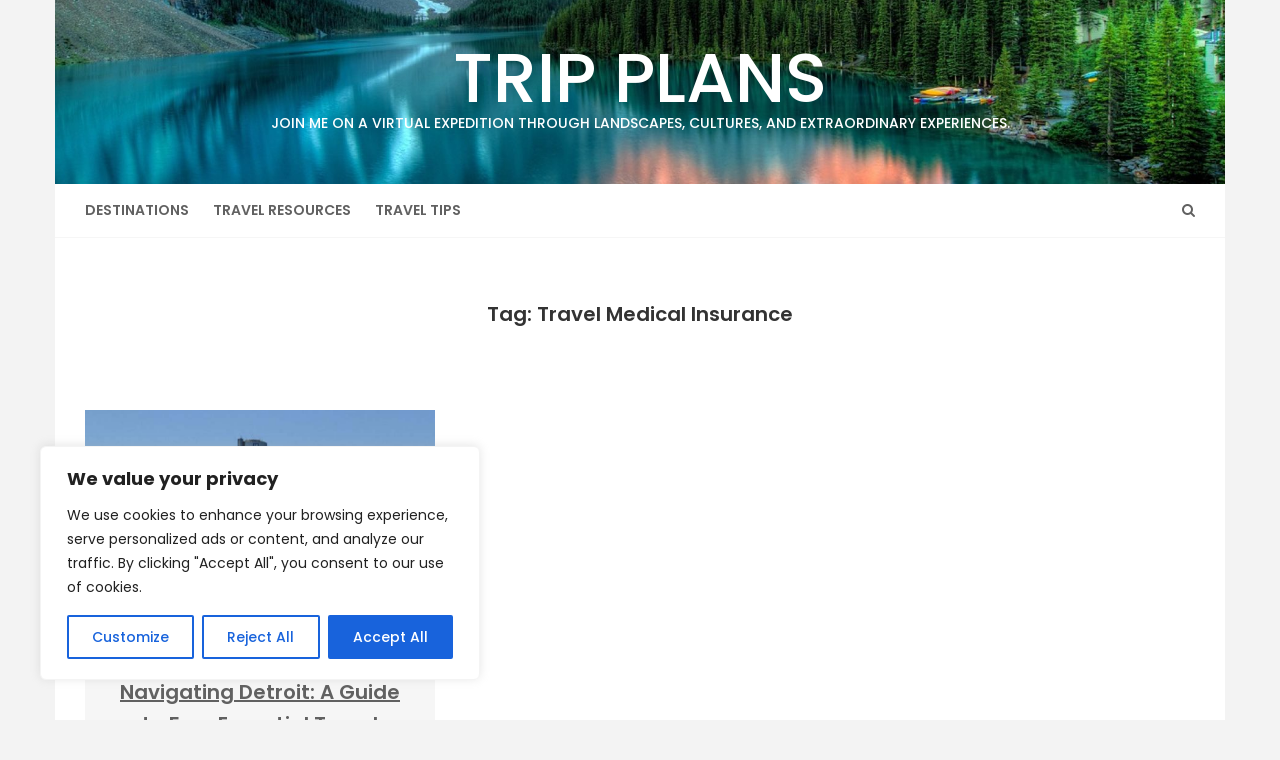

--- FILE ---
content_type: text/css
request_url: https://tripplans.net/wp-content/themes/savana-lite/style.css?ver=6.9
body_size: 13724
content:
/*

Theme Name: Savana Lite
Theme URI: https://www.themeinprogress.com/savana-clean-elegant-wordpress-woocommerce-theme/
Description: Fully optimized for mobile devices, Savana Lite is a clean and elegant WordPress theme, perfect to build your personal, travel, beauty, lifestyle, news, photography website. Savana Lite is easily customizable thanks to the WordPress Live Customizer section and is also WooCommerce ready and fully compatible with the most popular page builder like Gutemberg, Elementor or Visual Composer.
Author: ThemeinProgress.
Author URI: https://www.themeinprogress.com
Version: 1.4.7
Requires PHP: 5.3
Tested up to: 6.2
Tags: custom-background, custom-colors, custom-logo, custom-menu, custom-header, featured-images, footer-widgets, post-formats, right-sidebar, sticky-post, theme-options, threaded-comments, translation-ready, one-column, two-columns, three-columns, grid-layout, blog, e-commerce, photography
Text Domain: savana-lite
Domain Path: /languages
License: GNU General Public License v3 or later
License URI: http://www.gnu.org/licenses/gpl-3.0.html

*/

html {
	height:100%;
	min-height:100%;
}

body {
	background-color:#f3f3f3;
	min-height:100%;
	height:100%;
    font-family: 'Poppins',Verdana, Geneva, sans-serif;
}

body.no-scrolling {
    overflow: hidden;
}

* {
    -webkit-box-sizing: border-box;
    -moz-box-sizing: border-box;
    box-sizing: border-box;
}

h1,
h2,
h3,
h4,
h5,
h6,
p,
dl {
	margin:0.8em 0 0.3em;
}

ul,
ol {
	margin:10px 0 10px 15px;
	padding-left:0;
}

h1,
h2,
h3,
h4,
h5,
h6,
h1.title a,
h2.title a,
h3.title a,
h4.title a,
h5.title a,
h6.title a ,
h1.product-title a ,
h3.product-title a ,
h4.product-title a {
	line-height:1.6em;
	font-weight:600;
}

h1 ,
h1.title a,
h1.product-title a {
	font-size: 24px;
}

h2 ,
h2.title a  {
	font-size: 22px;
}

h3 ,
h3.title a,
h3.product-title a {
	font-size: 20px;
}

h4 ,
h4.title a ,
h4.product-title a {
	font-size: 18px;
}

h5 ,
h5.title a {
	font-size: 16px;
}

h6 ,
h6.title a {
	font-size: 14px;
}

.title a span {
	-webkit-transition: color .3s ease;
	-moz-transition: color .3s ease;
	-o-transition: color .3s ease;
	transition: color .3s ease;
}

input,
button,
select,
textarea {
	max-width: 100%;
}

select {
	width: 100%;
	height: 50px;
    padding: 8px 10px;
    background: #fff;
    color: #333;
    border-color: #ddd;
}

code {
	display:block;
	white-space:normal !important;
}

button:hover ,
button:active ,
button:focus ,
input:hover ,
input:active ,
input:focus ,
textarea:hover ,
textarea:active ,
textarea:focus {
	outline:none !important;
	text-decoration:none !important;
}

::selection {
	background: #ff6644;
	color:#fff;
}

::-moz-selection {
	background: #ff6644;
	color:#fff;
}

a {
	outline: none;
	border:none;
	font-weight:normal;
	text-decoration:none;
	-webkit-transition: all .3s ease;
	-moz-transition: all .3s ease;
	-o-transition: all .3s ease;
	transition: all .3s ease;
	color:#616161
}

a:hover {
	color:#d14a2b;
}

a:focus {
	outline: thin dotted;
    text-decoration: underline;
}

.clear {
	clear:both;
}

.left {
	float:left;
}

.right {
	float:right;
}

.col-md-8.left-sidebar {
	float:right;
}

.col-md-8.right-sidebar {
	float:left;
}

.sticky {
}

.gallery-caption {
}

.bypostauthor {
}

.screen-reader-text {
	border: 0;
	clip: rect(1px, 1px, 1px, 1px);
	clip-path: inset(50%);
	height: 1px;
	margin: -1px;
	overflow: hidden;
	padding: 0;
	position: absolute !important;
	width: 1px;
	word-wrap: normal !important;
	-webkit-transition: none;
	-moz-transition: none;
	-o-transition: none;
	transition: none;
}

.screen-reader-text:focus {
	background-color: #f1f1f1;
	border-radius: 3px;
	box-shadow: 0 0 2px 2px rgba(0, 0, 0, 0.6);
	clip: auto !important;
	clip-path: none;
	color: #21759b;
	display: block;
	font-size: 14px;
    font-weight: 600;
	height: auto;
	left: 5px;
    line-height: normal;
    padding: 15px 23px 14px;
	text-decoration: none;
	top: 5px;
	width: auto;
	z-index: 100000;
}

#content[tabindex="-1"]:focus {
	outline: 0;
}

/* ===============================================
   BUTTONS
   =============================================== */

.read-more-wrapper {
	display:block;
	margin:30px 0 0 0;
	text-align:center;
}

.read-more {
	display:inline-block;
	padding: 5px
}

span.button,
.post-article span.button {
	background:#ff6644;
	padding:8px 16px;
	color:#fff;
	text-align:center;
	position:relative;
	display:inline-block;
	font-weight: 600;
	-webkit-transition: background-color .3s ease;
	-moz-transition: background-color .3s ease;
	-o-transition: background-color .3s ease;
	transition: background-color .3s ease;
}

span.button:hover ,
.post-article span.button:hover,
.read-more:focus span.button,
.post-article .read-more:focus span.button {
	background:#d14a2b;
	color:#fff;
	text-decoration:none;
}

.post-article a span.nobutton {
	-webkit-transition: color .3s ease;
	-moz-transition: color .3s ease;
	-o-transition: color .3s ease;
	transition: color .3s ease;
}

.post-article a span.nobutton:hover ,
.post-article a:focus span.nobutton {
	color:#d14a2b;
}

/* ===============================================
   WRAPPER
   =============================================== */

#wrapper {
	position: relative;
	min-height:100%;
}

#wrapper img,
#wrapper iframe,
#wrapper object,
#wrapper embed {
	max-width: 100%;
}

#wrapper img {
	max-height:100%;
	height:auto;
}

/* ===============================================
   HEADER
   =============================================== */

#header-wrapper {
	position:relative;
	z-index:1001;
	padding:0;
	background:#fff;
	margin-bottom:50px;
}

#header {
	position:relative;
	background:#fff;
	border-bottom: solid 1px #f1f1f1;
	text-align:left;
	padding:0;
	width:100%;
	top:0;
	line-height:54px;
	min-height:54px;
	height:auto;
}

#header i {
	color:#616161;
	-webkit-transition: color .3s ease, transform .2s linear;
	-moz-transition: color .3s ease, transform .2s linear;
	-o-transition: color .3s ease, transform .2s linear;
	transition: color .3s ease, transform .2s linear;
}

#header-wrapper #header i:hover ,
#header-wrapper #header a:focus i {
	color: #d14a2b;
}

#logo-wrapper {
    background-image: url(assets/images/header/header.jpg);
	background-position:center;
    padding: 50px 0 !important;
    color: #fff;
    width: 100%;
    -webkit-background-size: cover!important;
    -moz-background-size: cover!important;
    -o-background-size: cover!important;
    background-size: cover!important;
}

body.home #logo-wrapper {
    padding: 200px 0 !important;
}

#menu-wrapper.fixed {
	position:fixed;
	top:0;
	left:0;
	width:100%;
	background:#fff;
	border-bottom: solid 1px #f6f6f6;
	z-index:1001;
	line-height:54px;
	min-height:54px;
	height:auto;
}

body.logged-in #menu-wrapper.fixed {
	top:32px;
}

body.woocommerce-demo-store #menu-wrapper.fixed {
	top:48px;
}

body.woocommerce-demo-store.logged-in #menu-wrapper.fixed {
	top:80px;
}

body.is_customizer_panel.logged-in #menu-wrapper.fixed ,
body.is_customizer_panel.woocommerce-demo-store #menu-wrapper.fixed ,
body.is_customizer_panel.woocommerce-demo-store.logged-in #menu-wrapper.fixed.fixed {
	top:0;
}

@media screen and (min-width : 0) and (max-width : 600px) {

	body.logged-in #menu-wrapper.fixed,
	body.woocommerce-demo-store #menu-wrapper.fixed,
	body.woocommerce-demo-store.logged-in #menu-wrapper.fixed {
		top:0 !important;
	}

}

/* ===============================================
   HEADER SEARCH
   =============================================== */

.header-search i {
	font-size:14px;
	cursor:pointer;
}

.header-search {
	display:block;
	position:absolute;
	right:15px;
    padding: 0;
    margin: 0;
	line-height:53px;
	height:53px;
}

.header-search .search-form {
	position:fixed;
	top:0;
	right:0;
	width:0;
	height:100%;
	padding:0;
	z-index:1001;
	-webkit-transition-property: width, height, -webkit-transform;
    transition-property: width, height, transform;
    -webkit-transition-duration: 0.5s;
    transition-duration: 0.5s;
    -webkit-transition-timing-function: cubic-bezier(0.7,0,0.3,1);
    transition-timing-function: cubic-bezier(0.7,0,0.3,1);
	background: rgba(255,255,255, 0.98) none repeat;
	border:none !important;
}

.header-search .search-form.is-open {
	width:100%;
	height:100%;
}

.header-search .search-form #header-searchform input[type=text] {
	position:absolute;
	top:50%;
	width:90%;
	height:100px;
	line-height:100px;
	left:5%;
	border:none;
	font-style:italic;
	display:block;
	margin-top:-25px;
	font-size:50px;
	color:#616161;
	text-align:center;
    background-color: transparent;
}

.header-search .search-form #header-searchform ::-webkit-input-placeholder {
	text-align:center;
	color:#616161;
	padding:0;
}

.header-search .search-form #header-searchform ::-moz-placeholder {
	text-align:center;
	color:#616161;
	padding:0;
}

.header-search .search-form #header-searchform :-ms-input-placeholder {
	text-align:center;
	color:#616161;
	padding:0;
}

.header-search .search-form #header-searchform :-moz-placeholder {
	text-align:center;
	color:#616161;
	padding:0;
}

.header-search .search-form a.close-search-form {
	width: 26px;
    height: 26px;
	line-height:26px;
    margin: auto;
    display: block;
	top:50px;
	position:absolute;
	margin-left:-13px;
	left:50%;
}

.header-search .search-form i.searchform-close-button {
	font-size:25px;
	width:26px;
	height:26px;
	line-height:26px;
	text-align:center;
	color:#616161 !important;
	opacity:0;
	-webkit-transition: transform .2s linear;
	-moz-transition: transform .2s linear;
	-o-transition: transform .2s linear;
	transition: transform .2s linear;
}

.header-search .search-form.is-open i.searchform-close-button {
	opacity:1;
}

.header-search .search-form.is-open i.searchform-close-button:hover {
    -webkit-transform: rotate(90deg);
    -moz-transform: rotate(90deg);
    -o-transform: rotate(90deg);
    transform: rotate(90deg);
}

/* ===============================================
   LOGO
   =============================================== */

#logo {
	position:relative;
	text-align:center;
	padding:0;
	word-break: break-all;
}

#logo a {
	font-size:70px;
	font-weight:500;
	text-transform:uppercase;
	color:#fff;
	text-decoration:none;
	text-align:center;
	-webkit-transition: all .3s ease;
	-moz-transition: all .3s ease;
	-o-transition: all .3s ease;
	line-height:0.8em;
}

#logo a:hover,
#logo a:focus{
	text-decoration:none;
	color:#d14a2b;
	border-bottom:none;
}

#logo a span {
	font-size:14px;
	display:block;
	text-align:center;
	margin:0;
	line-height:1.6em;
	margin-top:5px;
}

/* ===============================================
   BREADCRUMB
   =============================================== */

#breadcrumb_wrapper {
	width:100%;
	background:#f6f6f6;
	margin-top:-50px;
	padding:25px 0;
	margin-bottom:50px;
}

#breadcrumb_wrapper ul#breadcrumb {
	margin-bottom:0;
	text-align:left;
	font-size:12px !important;
	margin:0;
	padding:0;
}

#breadcrumb_wrapper ul#breadcrumb a ,
#breadcrumb_wrapper ul#breadcrumb li ,
#breadcrumb_wrapper ul#breadcrumb li a {
	display:inline-block;
	line-height:1.8em;
	font-size:12px !important;

}

#breadcrumb_wrapper ul#breadcrumb li:first-of-type {
	margin-right:7px;
}

#breadcrumb_wrapper ul#breadcrumb i.fa-long-arrow-right {
	margin:0 5px;
	line-height:1.8em;
}

/* ===============================================
   MAIN MENU
   =============================================== */

nav.header-menu {
	display:block;
	position:relative;
	float:left;
	margin:0 auto;
	width:100%
}

nav.header-menu ul {
	list-style:none;
	margin:0;
	display:block;
	width:100%;
	border:none;
	text-align:left;
}

nav.header-menu ul li {
	position:relative;
	display:block;
	float:left;
	text-align:left;
}

nav.header-menu ul li a {
	text-decoration:none;
	display:block;
	z-index:1;
	padding:0 12px;
	margin:0;
	color: #616161;
	font-size:14px;
	font-weight:600;
	text-transform:uppercase;
	-webkit-transition: all .1s linear;
	-moz-transition: all .1s linear;
	-o-transition: all .1s linear;
	position:relative;
	line-height:53px
}

nav.header-menu ul li:first-of-type a {
	padding-left:0;
}

nav.header-menu a:hover,
nav.header-menu ul li a:hover,
nav.header-menu li:hover > a,
nav.header-menu a:focus,
nav.header-menu ul li a:focus,
nav.header-menu li:focus > a,
nav.header-menu ul li.current-menu-item > a,
nav.header-menu ul li.current_page_item > a,
nav.header-menu ul li.current-menu-parent > a,
nav.header-menu ul li.current_page_ancestor > a,
nav.header-menu ul li.current-menu-ancestor > a {
	color:#d14a2b;
}

nav.header-menu ul.children ,
nav.header-menu ul.sub-menu {
	opacity:0;
	position: absolute;
	top:52px;
	left: -9999em;
	background:#fff;
	z-index:10001;
	width:100%;
	min-width:213px;
	-webkit-transition: opacity 0.3s ease 0s;
	-o-transition: opacity 0.3s ease 0s;
	transition: opacity 0.3s ease 0s;
}

nav.header-menu ul.children li ,
nav.header-menu ul.sub-menu li {
	position:relative;
	margin:0;
	line-height:1.2em;
	text-transform:none;
	width:100%;
	min-width:213px;
	min-height: inherit;
	padding:0
}

nav.header-menu li li:hover > ul,
nav.header-menu li li:focus > ul,
nav.header-menu li li.focus > ul {
	top:0px;
	left: 100%;
}

nav.header-menu ul.children li a ,
nav.header-menu ul.sub-menu li a {
	text-decoration:none;
	text-align:left;
	display:block;
	padding:14px;
	margin:0;
	border:none;
	line-height:inherit !important
 }

nav.header-menu ul.children li ul:before ,
nav.header-menu ul.sub-menu li ul:before {
	display:none;
}

nav.header-menu li:hover > ul,
nav.header-menu li:focus > ul,
nav.header-menu li.focus > ul {
	opacity:1;
	left:0
}

.menu-toggle,
.dropdown-toggle {
	display: none;
}

nav.header-menu ul.children li ul:before ,
nav.header-menu ul.sub-menu li ul:before {
	display:none;
}

#header nav.header-menu ul li a {
	font-size:12px;
}

/* ===============================================
   SCROLL SIDEBAR
   =============================================== */

#sidebar-wrapper {
 	left: 0;
 	top: 0;
 	bottom: 0;
 	height: 100%;
 	position: fixed;
	z-index:999999;
}

body.logged-in #overlay-body,
body.logged-in .header-search .search-form,
body.logged-in #sidebar-wrapper #scroll-sidebar {
	top:32px;
}

body.is_customizer_panel.logged-in #overlay-body,
body.is_customizer_panel.logged-in .header-search .search-form,
body.is_customizer_panel.logged-in #sidebar-wrapper #scroll-sidebar {
	top:0;
}

#sidebar-wrapper #scroll-sidebar,
body.logged-in.customizer_active #sidebar-wrapper #scroll-sidebar {
	left:-300px;
	width:300px;
	overflow:hidden;
	background:#2D3032;
	position:fixed;
	display:block;
	height:100%;
	padding:0;
	-webkit-transition: 0.6s;
	-moz-transition: 0.6s;
	-o-transition: 0.6s;
	transition: 0.6s;
	top:0;
}

#sidebar-wrapper #scroll-sidebar .wrap {
	z-index:999;
}

body.overlay-active #wrapper {
	margin-right:8px;
}

body.overlay-active #header {
	padding-right:8px;
}

body.overlay-active #sidebar-wrapper #scroll-sidebar ,
body.logged-in.customizer_active.overlay-active #sidebar-wrapper #scroll-sidebar {
	left:0;
}

#sidebar-wrapper #scroll-sidebar .mobile-navigation {
	background:#2D3032;
	text-align: left;
    float: none;
    padding: 0;
	z-index:999;
	margin-top: 25px;
	margin-left: 50px;
	line-height:initial;
	height:auto;
}

#sidebar-wrapper #scroll-sidebar .mobile-navigation i {
	-webkit-transition: transform .2s linear;
	-moz-transition: transform .2s linear;
	-o-transition: transform .2s linear;
	transition: transform .2s linear;
}

#sidebar-wrapper #scroll-sidebar .mobile-navigation i:hover {
    -webkit-transform: rotate(90deg);
    -moz-transform: rotate(90deg);
    -o-transform: rotate(90deg);
    transform: rotate(90deg);
}

#overlay-body {
	position: fixed;
	content: "";
	top: 0;
	left: 0;
	width: 100%;
	height: 100%;
	background-color: #fff;
	visibility:hidden;
	display:none;
	opacity: 0.9;
	filter: alpha(opacity=90);
	cursor:pointer;
	overflow: hidden;
	z-index:999998
}

#overlay-body.visible {
	visibility:visible;
	display:block;
}

@media screen and (min-width : 0) and (max-width : 600px) {

	body.logged-in #overlay-body,
	body.logged-in .header-search .search-form,
	body.logged-in #sidebar-wrapper #scroll-sidebar {
		top:0 !important;
	}

}

@media screen and (min-width : 601px) and (max-width : 782px) {

	body.logged-in #overlay-body,
	body.logged-in .header-search .search-form,
	body.logged-in #sidebar-wrapper #scroll-sidebar {
		top:46px !important;
	}

	body.is_customizer_panel.logged-in #overlay-body,
	body.is_customizer_panel.logged-in .header-search .search-form,
	body.is_customizer_panel.logged-in #sidebar-wrapper #scroll-sidebar {
		top:0 !important;
	}

}

/* ===============================================
   MOBILE MENU
   =============================================== */

.mobile-navigation {
    position: absolute;
    top: 0;
    margin-top: 0;
    line-height: 53px;
    height: 53px;
    display: none;
    padding: 0;
    cursor: pointer;
}

.mobile-menu-open i {
	color:#616161;
}

.mobilemenu-box {
	padding:0 50px;
	position:relative;
}

nav#mobilemenu {
	display:block ;
	position:relative;
	margin: 0;
	padding:0;
	width:100%;
	padding-top:50px;
	padding-bottom:15px
}

nav#mobilemenu ul {
	list-style:none;
	margin:0;
	display:block;
	width:100%;
	border:none;
	text-align:left;
}

nav#mobilemenu ul li {
	position:relative;
	display:block;
	padding:0 !important;
	text-align:left;
}

nav#mobilemenu ul li:last-of-type {
	border-bottom:none;
}

nav#mobilemenu ul li:after {
	display:none;
	visibility:hidden;
}

nav#mobilemenu ul li a {
	text-decoration:none;
	display:block;
	z-index:1;
	padding:12px 0;
	font-size:16px;
	-webkit-transition: all .1s linear;
	-moz-transition: all .1s linear;
	-o-transition: all .1s linear;
	position:relative;
	cursor:pointer;
	line-height:1.8em;
	color:#fff;
}

nav#mobilemenu ul li.menu-item-has-children a {
	display:inline-block;
	width:89%;
}

nav#mobilemenu ul li.menu-item-has-children a + a {
	width:10%;
	text-align:center
}

nav#mobilemenu.mobile-menu-2 ul li.menu-item-has-children a {
	width:100%;
}

nav#mobilemenu ul li a:hover,
nav#mobilemenu li:hover > a,
nav#mobilemenu ul li a:hover,
nav#mobilemenu li:hover > a,
nav#mobilemenu ul li.current-menu-item > a,
nav#mobilemenu ul li.current_page_item > a,
nav#mobilemenu ul li.current-menu-parent > a,
nav#mobilemenu ul li.current_page_ancestor > a,
nav#mobilemenu ul li.current-menu-ancestor > a {
	color:#d14a2b;
}

nav#mobilemenu .sub-menu,
nav#mobilemenu .children {
	display:none;
	margin:0 !important;
	z-index:9999;
	padding:15px 0;
}

nav#mobilemenu li li a,
nav#mobilemenu li li li a {
	text-decoration:none;
	border-top:none;
	font-size:12px
}

nav#mobilemenu .sf-sub-indicator {
	right:10px;
	font-size: 14px;
	color:inherit
}

nav#mobilemenu.mobile-menu-2 .sf-sub-indicator {
    right: 10px;
    position: absolute;
	width:14px;
	height:14px;
	line-height:14px;
    top: 50%;
    margin-top: -7px;
	font-size: 14px;
}

/* ===============================================
   SIDEBARS
   =============================================== */

#sidebar .sidebar-box {
	padding:0 25px;
}

.sidebar-area a,
.sidebar-area p,
.sidebar-area li,
.sidebar-area address,
.sidebar-area dd,
.sidebar-area blockquote,
.sidebar-area td,
.sidebar-area th,
.sidebar-area .textwidget {
	line-height:1.9em;
	font-weight: normal;
}

.sidebar-area ul {
	list-style:none;
	font-weight: normal;
	margin:0;
	padding:0;
}

.sidebar-area ul ul {
    margin: 15px 0;
}

.sidebar-area li li a {
    font-size: 12px;
}

.sidebar-area h4.title {
	padding: 0;
	margin: 0 0 25px 0;
	position:relative;
	text-align:left
}

.sidebar-area select,
.sidebar-area textarea,
.sidebar-area input[type="text"],
.sidebar-area input[type="password"],
.sidebar-area input[type="datetime"],
.sidebar-area input[type="datetime-local"],
.sidebar-area input[type="date"],
.sidebar-area input[type="month"],
.sidebar-area input[type="time"],
.sidebar-area input[type="week"],
.sidebar-area input[type="number"],
.sidebar-area input[type="email"],
.sidebar-area input[type="url"],
.sidebar-area input[type="search"],
.sidebar-area input[type="tel"],
.sidebar-area input[type="color"],
.sidebar-area .uneditable-input{
	-webkit-border-radius: 0;
	-moz-border-radius: 0;
	border-radius: 0;
	width:96%;
	padding: 5px 2%;
}

/* ===============================================
   SCROLLABLE SIDEBAR
   =============================================== */

#scroll-sidebar .mobilemenu-box {
	display:none;
	visibility:hidden;
}

#scroll-sidebar .post-article ,
#scroll-sidebar .mobilemenu-box {
	background:none;
}

#scroll-sidebar .post-article:last-of-type {
	border-bottom:none
}

#scroll-sidebar p,
#scroll-sidebar a,
#scroll-sidebar span,
#scroll-sidebar .title,
#scroll-sidebar li,
#scroll-sidebar address,
#scroll-sidebar dd,
#scroll-sidebar blockquote,
#scroll-sidebar caption,
#scroll-sidebar td,
#scroll-sidebar th {
	color:#fff;
}

#scroll-sidebar .title {
	margin-top:0;
}

#scroll-sidebar #searchform input[type=text],
#scroll-sidebar .woocommerce-product-search input[type=text]{
	width: 60%;
}

#scroll-sidebar #searchform input[type=submit],
#scroll-sidebar .woocommerce-product-search input[type=submit]{
	width: 35%;
}

/* ===============================================
   FOOTER
   =============================================== */

#footer {
	color:#616161;
	background:#fff;
	width:100%;
	position:absolute;
	bottom:0;
}

#footer .copyright {
	padding: 50px 0;
	text-align:center
}

#footer .copyright p {
	margin:0;
	line-height: 1.8em;
}

#footer_widgets {
	padding: 50px 0 25px 0;
	color:#616161;
	background:#f6f6f6;
	width:100%;
	position:relative;
}

#footer_widgets .widget-box{
	margin-bottom: 25px;
}

#footer_widgets .sidebar-area h4.title {
	margin: 0 0 25px 0;
	padding: 0;
}

#footer_widgets .textwidget {
	line-height:1.8em;
}

#footer .copyright p,
#footer .copyright a,
#footer .copyright span,
#footer .copyright .title,
#footer .copyright li,
#footer .copyright address,
#footer .copyright dd,
#footer .copyright blockquote,
#footer .copyright td,
#footer .copyright th ,
#footer_widgets .sidebar-area,
#footer_widgets .sidebar-area .textwidget,
#footer_widgets .sidebar-area p,
#footer_widgets .sidebar-area a,
#footer_widgets .sidebar-area span,
#footer_widgets .sidebar-area .title,
#footer_widgets .sidebar-area li,
#footer_widgets .sidebar-area address,
#footer_widgets .sidebar-area dd,
#footer_widgets .sidebar-area blockquote,
#footer_widgets .sidebar-area td,
#footer_widgets .sidebar-area th {
	color:#616161;
}

#footer li,
#footer_widgets .sidebar-area li {
    position: relative;
}

#bottom_sidebar li {
    padding: 0;
}

/* ===============================================
   BACK TO TOP
   =============================================== */

#back-to-top {
	position:fixed;
	bottom:15px;
	right:15px;
	display:none;
	z-index:1000
}

#back-to-top span {
    width: 40px;
    height: 40px;
    line-height: 40px;
    text-align: center;
    padding: 0;
    font-size: 14px;
    -webkit-transition: all .3s ease;
    -moz-transition: all .3s ease;
    -o-transition: all .3s ease;
    color: #616161;
    background: #fff;
    display: inline-block;
}

#back-to-top span.open,
#back-to-top span:hover {
	cursor:pointer;
	background:#d14a2b;
	color:#fff;
}

/* ===============================================
   BORDERS
   =============================================== */

.woocommerce .woocommerce-error,
.woocommerce .woocommerce-message,
.woocommerce .woocommerce-info,
.woocommerce .woocommerce_cart_details,
.woocommerce .cart-collaterals .cart_totals,
.woocommerce-page .cart-collaterals .cart_totals,
.product-content,
.no-padding,
.post-article,
.product-thumbnail,
.embed-container,
.pin-container,
.video-container,
.maps-container {
	position:relative;
	z-index:1000
}

.product-thumbnail,
.embed-container,
.pin-container,
.video-container,
.maps-container {
	position:relative;
	z-index:999
}

/* ===============================================
   MARGINS
   =============================================== */

#top_sidebar {
	margin-top:-50px;
}

#sidebar,
#top_sidebar ,
#header_sidebar,
.post-container {
	margin-bottom:50px;
}

#blog,
#blog .post-container,
#blog #sidebar,
#header_sidebar .post-container,
#masonry .post-container,
.row.masonry,
#sidebar .post-article,
.post-article.col-md-4,
.post-article.col-md-6 {
	margin-bottom:25px;
}

#top_sidebar .post-container,
#bottom_sidebar,
#bottom_sidebar .post-container,
#sidebar .post-container,
#sidebar .post-article:last-of-type ,
#header_sidebar .post-container:last-of-type {
	margin-bottom:0;
}

body.scroll_header #top_sidebar {
	margin-top:-50px;
}

/* ===============================================
   PADDINGS
   =============================================== */

#sidebar .post-article {
	padding:45px 45px 0 45px;
	margin:0;
}

#sidebar .post-article:last-of-type {
	padding-bottom:45px;
}

#sidebar .post-article .widget-box {
	padding-bottom:45px;
}

.no-padding {
	padding:0;
	margin-bottom:25px;
}

.no-padding.post-container .post-article {
	padding:0;
}

.no-padding .title {
	display:none;
	visibility:hidden;
}

.no-padding.widget_savana_lite_bio_widget .title {
	display:block;
	visibility:visible;
}

#bottom_sidebar .no-padding {
	margin-bottom:0;
}

/* ===============================================
   ARTICLES
   =============================================== */

.post-article {
	position:relative;
	padding:50px;
	background:#fff;
	word-wrap: break-word;
}

.post-article:after {
    content: '';
    display: block;
    clear: both;
}

.post-article p,
.post-article li,
.post-article address,
.post-article dd,
.post-article blockquote,
.post-article td,
.post-article th,
.post-article span,
.sidebar-area a,
.sidebar-area p,
.sidebar-area li,
.sidebar-area address,
.sidebar-area dd,
.sidebar-area blockquote,
.sidebar-area td,
.sidebar-area th,
.sidebar-area span,
.textwidget {
	font-size:14px;
	font-weight: normal;
	color:#616161;
	line-height:1.8em;
}

.post-article a:hover,
.post-article a:active,
.post-article a:focus ,
.sidebar-area a:hover,
.sidebar-area a:active,
.sidebar-area a:focus ,
#footer a:hover,
#footer a:active,
#footer a:focus ,
#footer_widgets a:hover,
#footer_widgets a:active,
#footer_widgets a:focus {
	color:#d14a2b;
	outline:none;
	text-decoration:none;
}

.post-container .attachment p {
	text-align:center;
}

.post-container .attachment .entry-info {
	width:120px;
}

.post-container .attachment .entry-info span {
	margin:auto;
}

.post-article blockquote {
	border-left: 4px solid #ddd ;
	padding:25px;
	position:relative;
	margin-left:0px;
	background:#f6f6f6;
	font-style:italic;
	margin:25px 0
}

post-article blockquote p {
	text-align:left;
	line-height:1.6em;
	margin:0
}

/* ===============================================
   ASIDE POSTS
   =============================================== */

.post-container .aside {
	background:url(assets/images/background/paper.jpg) repeat;
	position:relative;
}
.post-container .aside:after {
	content: '';
	display: block;
	position: absolute;
	width: 59px;
	height: 52px;
	top: 0;
	left: 0;
	margin-top: -16px;
	margin-left: -15px;
	background:url(assets/images/icons/scotch-left.png) no-repeat;
}

.post-container .aside:before {
	content: '';
	display: block;
	position: absolute;
	width: 59px;
	height: 52px;
	top: 0;
	right: 0%;
	margin-top: -16px;
	margin-right: -15px;
	background:url(assets/images/icons/scotch-right.png) no-repeat;
}

/* ===============================================
   LINK POSTS
   =============================================== */

.post-container .link,
#masonry .post-container .post-article.link {
	background:#fff;
	text-align:center;
	-webkit-transition: all .3s ease;
	-moz-transition: all .3s ease;
	-o-transition: all .3s ease;
}

.post-container .link a {
	padding:40px 0;
	display:block;
	color:#616161;
}

.post-container .link span.dashicons-admin-links {
	display:block;
	margin:0 auto 30px auto;
	font-size:30px;
	width:30px;
	height:30px;
	text-align:center;
}

.post-container .post-article.link {
	padding:0;
}

.post-container .link a:hover ,
.post-container .link a:focus {
	background: #d14a2b;
}

.post-container .link a:hover,
.post-container .link a:focus,
.post-container .link a:hover span.dashicons-admin-links ,
.post-container .link a:focus span.dashicons-admin-links {
	color:#fff;
}

/* ===============================================
   QUOTE POSTS
   =============================================== */

.post-container .quote {
	background:#fff;
	-webkit-transition: background-color .3s ease;
	-moz-transition: background-color .3s ease;
	-o-transition: background-color .3s ease;
	transition: background-color .3s ease;
}

.post-container .quote blockquote {
	border-left:0;
	padding:0;
	margin:0;
	background:none;
}

.post-container .quote blockquote p {
	text-align:center;
	font-style:normal;
	font-style:italic;
}

.post-container .quote p {
	text-align:center;
	font-size:16px;
	-webkit-transition: color .3s ease;
	-moz-transition: color .3s ease;
	-o-transition: color .3s ease;
	transition: color .3s ease;
}

.post-container .quote span.dashicons-format-quote {
	display:block;
	margin:0 auto 50px auto;
	font-size:50px;
	width:50px;
	height:50px;
	text-align:center;
	color:#616161
}

.post-container .quote:hover {
	background:#d14a2b;
}

.post-container .quote:hover p ,
.post-container .quote:hover p a,
.post-container .quote:hover span.dashicons-format-quote ,
.post-container .quote a:hover {
	color:#fff;
}

/* ===============================================
   FEATURED IMAGES / SLIDERS / VIDEO CONTAINER
   =============================================== */

.post-container .wp-post-image {
	z-index:999;
	height: 100%;
}

.header-cart-widget .wp-post-image:hover,
#top_sidebar .wp-post-image:hover,
#header_sidebar .wp-post-image:hover,
#bottom_sidebar .wp-post-image:hover,
#sidebar .wp-post-image:hover,
#footer-box .wp-post-image:hover{
	-moz-transform: none;
	-webkit-transform: none;
	-o-transform: none;
	transform: none;
}

.banner-rotate {
	overflow:hidden;
	position:relative;
	display:block;
}

.banner-rotate img  {
	-webkit-transition: -webkit-transform 0.3s ease;
	-moz-transition: -moz-transform 0.8s ease;
	-o-transition: -o-transform 0.8s ease;
	transition: transform 0.8s ease;
	width:100%;
	height:auto;
}

.banner-rotate:hover img  {
	-moz-transform: rotate(1deg) scale(1.2);
	-webkit-transform: rotate(1deg) scale(1.2);
	-o-transform: rotate(1deg) scale(1.2);
	transform: rotate(1deg) scale(1.2);
}

/* ===============================================
   SOUNDCLOUD
   =============================================== */

.full-width .soundcloud,
.left-sidebar .soundcloud,
.right-sidebar .soundcloud {
	margin:0 0 50px 0;
}

.col-md-4 .soundcloud {
	margin:0 0 25px 0;
}

.soundcloud iframe,
.soundcloud object,
.soundcloud embed {
	width: 100%;
	height:166px;
	border:none;
}

/* ===============================================
   POST TITLE
   =============================================== */

.post-container .title {
	line-height:1.2em;
	text-align:center;
	position:relative;
	color:#616161;
	margin:0
}

.post-container .page-format .title {
	margin:0 0 50px 0;
}

#top_sidebar .title ,
#header_sidebar .title ,
#bottom_sidebar .title {
	margin-bottom:35px;
}

/* ===============================================
   BOX TITLE
   =============================================== */

.post-container .aside p,
.post-container .category h1,
.post-container .search h1 {
	margin:0;
}

.post-container .category,
.post-container .category h1,
.post-container .category h1 span,
.post-container .search,
.post-container .search h1 {
	text-align:center;
	font-size:20px;
}

.post-container .category h1 a {
	color:#fff;
}

/* ===============================================
   COLUMNS STYLE SHORTCODE
   =============================================== */

.post-container .container-fluid.columns-shortcode {
	margin: -50px 0 50px 0;
	padding:0;
}

.post-container .container-fluid.columns-shortcode:last-child {
	padding:0;
	margin: 0;
}

.post-container .container-fluid.columns-shortcode .title {
	margin-top:50px;
	margin-bottom:25px;
}

/* ===============================================
   Post icon
   =============================================== */

.post .pin-container  {
	background:#d14a2b;
}

.post .pin-container img {
    -moz-transition: opacity 0.5s ease;
    -o-transition: opacity 0.5s ease;
    -ms-transition: opacity 0.5s ease;
    transition: opacity 0.5s ease;
}

.post .pin-container:hover img {
	opacity: 0.1;
	filter: alpha(opacity=10);
}

.post .pin-container:hover .post-icon {
	opacity: 1;
	filter: alpha(opacity=100);
}

.post .no-overlay.pin-container:hover img {
	opacity: 1;
	filter: alpha(opacity=100);
}

.post .post-icon {
	opacity: 0;
	filter: alpha(opacity=0);
    -moz-transition: all 0.5s ease;
    -o-transition: all 0.5s ease;
    -ms-transition: all 0.5s ease;
    transition: all 0.5s ease;
    position: absolute;
    width: 40px;
    height: 40px;
    text-align: center;
	top:50%;
	right:50%;
	margin-top:-20px;
	margin-right:-20px;
    line-height: 40px;
    color: #fff;
    font-size:40px
}

.post .pin-container:hover .post-icon {
	opacity: 1;
	filter: alpha(opacity=100);
}

/* ===============================================
   Post info
   =============================================== */

footer.line ,
footer.tags {
	text-align:center;
	margin-top:50px;
}

footer.tags a {
	color:#616161;
}

.entry-category {
	text-align:center;
	display:block;
	font-size:10px;
	text-transform:uppercase;
	font-weight:bold;
	padding-top: 0.5rem;
    line-height: 0.7;
	margin-bottom:40px;
}

.entry-date {
	text-align:center;
	display:block;
	font-size:10px !important;
	text-transform:uppercase;
	padding-bottom: 1rem;
    line-height: 0.7;
	color:#616161;
	font-weight:normal
}

.entry-category a,
.entry-date a {
	color:#616161;
	font-size:10px !important;
}

.page-title + p {
	margin-top:40px;
}

#masonry .page-title + p {
	margin-top:25px;
}

#masonry .entry-category {
	margin-bottom:25px;
}

.post-date {
	color:#fff;
	text-align:left;
}

.day {
	font-size:14px;
	line-height:1.1em;
}

.archive {
	margin:0;
}

.entry-tags {
	font-size:13px;
	border-bottom:solid 1px #ddd;
	border-top:solid 1px #ddd;
	position:relative;
	font-weight:bold;
}

.entry-tags span {
	font-weight:normal;
}

.post-date {
	color:#fff;
	text-align:left;
}

.day {
	font-size:14px;
	line-height:1.1em;
}

.archive {
	margin:0;
}

/* ===============================================
   AUTHOR INFORMATIONS
   =============================================== */

.post-author {
	border-top:solid 1px #ddd;
	margin-top:50px;
	padding-top:50px;
	border-bottom:solid 1px #ddd;
	margin-bottom:0px;
	padding-bottom:0;
}

.author-img {
	float:left;
	margin-right:30px;
	margin-bottom:50px;
}

.author-img img {
	padding: 4px;
    border: solid 1px #ddd;
    float: left;
}

.author-content {
	overflow:hidden;
}

.author-content h5 {
	font-size:14px;
	letter-spacing:2px;
	text-transform:uppercase;
	margin:0 0 8px 0;
	color:#616161;
	display:block;
}

.author-content h5 a {
	color:#616161;
}

.author-content p {
	margin-bottom:50px;
}

/* ===============================================
   COMMENTS
   =============================================== */

#disqus_thread {
	margin-top:25px;
}

.commentlist {
	list-style:none;
	margin:0;
	padding:0
}

.commentlist ul {
	list-style:none;
	padding:0;
	margin:0;
}

.commentlist li {
	margin:0;
}

.commentlist li .comment-respond {
	margin-bottom:50px;
}

.commentlist li:last-of-type .comment-respond {
	margin-bottom:0px;
}

.comment-container,
.woocommerce .woocommerce-tabs .comment_container{
	position: relative;
	margin:0 0 50px 0;
	padding:50px;
	background:#fff;
	border:solid 1px #f1f1f1 !important;
	z-index:999
}

.comment-avatar img {
	padding:4px;
	border:solid 1px #ddd;
	float:left;
}

.comment-text {
	position:relative;
	margin-left:110px;
	padding:0 0 0 15px
}

.comment-container .comment-date {
	padding:10px 0;
}

.comment-avatar {
	position:relative;
	width:110px;
	float:left;
}

.comment-author .author {
	display:block;
	font-weight:bold;
}

.commentlist .children li {
	margin-left:50px;
}

.comment-notes {
	font-size:12px;
	margin:-30px 0 25px 0;
}

h3#reply-title,
h3.comments {
	height:45px;
	line-height:45px;
	margin:45px 0;
	text-align:center;
}

h3#reply-title small,
.logged-in-as {
	font-size: 14px;
	margin:-25px 0 50px 0;
}

/* ===============================================
   FORMS / COMMENT FORMS / CONTACT FORMS
   =============================================== */

div.wpcf7 img.ajax-loader {
	display:none;
}

div.wpcf7-response-output {
    margin: 2em 0 !important;
    padding: 1em !important;
}

div.wpcf7-validation-errors {
    border: 1px solid #f00 !important;
    color: #f00 !important;
}

div.wpcf7-mail-sent-ok {
    border: 1px solid #398f14 !important;
    color: #398f14 !important;
}

.wpcf7-form {
	margin:0 !important;
}

.wpcf7-form label {
	width:100%;
}

.searchform label {
	display:block;
}

.wpcf7-form input,
.wpcf7-form select,
.wpcf7-form textarea ,
.woocommerce-product-search input[type=search],
.contact-form input[type=text],
.contact-form textarea ,
.searchform input[type=text],
.searchform textarea ,
.comment-form input[type=text],
.comment-form input[type=email],
.comment-form textarea {
	padding: 10px 2%;
	background:#fafafa;
	width: 100%;
	margin:0 0 10px 0;
	border:none;
	color:#616161;
	-webkit-transition: all .3s ease;
	-moz-transition: all .3s ease;
	-o-transition: all .3s ease;
}

.wpcf7-form input[type=submit] ,
.woocommerce-product-search input[type=submit],
.contact-form input[type=submit] ,
.searchform input[type=submit] ,
.comment-form input[type=submit] {
	background:#ff6644;
	border:none;
	color:#fff;
	font-size:14px;
	font-weight: 600;
	text-align:center;
	position:relative;
	display: block;
	text-shadow:none;
	padding:10px 16px;
	width:inherit;
	margin:0 auto;
	-webkit-transition: color .3s ease, background-color .3s ease;
	-moz-transition: color .3s ease, background-color .3s ease;
	-o-transition: color .3s ease, background-color .3s ease;
	transition: color .3s ease, background-color .3s ease;
}

.wpcf7-form input[type=submit]:hover ,
.woocommerce-product-search input[type=submit]:hover,
.contact-form input[type=submit]:hover ,
.searchform input[type=submit]:hover ,
.comment-form input[type=submit]:hover ,
.wpcf7-form input[type=submit]:focus ,
.woocommerce-product-search input[type=submit]:focus,
.contact-form input[type=submit]:focus ,
.searchform input[type=submit]:focus ,
.comment-form input[type=submit]:focus {
	background-color:#d14a2b;
	color:#fff;
	text-decoration:none
}

#searchform input[type=submit],
.woocommerce-product-search input[type=submit]{
	width: 25%;
	margin:0;
	padding: 10px 1%;
	display:inline-block;
}

#searchform input[type=text],
.woocommerce-product-search input[type=search]{
	width: 70%;
	margin:0 1% 0 0;
	padding: 10px 2%;
	display:inline-block;
}

#searchform .input-search:hover,
#searchform .input-search:active,
#searchform .input-search:focus ,
#searchform input[type=search]:hover,
#searchform input[type=search]:active,
#searchform input[type=search]:focus {
    outline:0px !important;
	-webkit-appearance:none;
	-moz-box-shadow: none;
	-webkit-box-shadow: none;
	box-shadow: none;
}

.logged-in-as a,
#comments a {
	color:#616161;
}

.logged-in-as,
.comment-notes,
.comment-form-comment,
.comment-form-author,
.comment-form-email,
.comment-form-url,
.form-submit {
	display:block;
	text-align:center;
}

.contact-form span.messagge-sent {
	font-weight:bold;
}

.contact-form  span.messagge-error {
	display:none;
	color:#b93333;
	font-weight:bold;
}

.contact-form .empty-value {
    border: solid 1px #872424 !important;
	-webkit-transition: all .3s ease;
	-moz-transition: all .3s ease;
	-o-transition: all .3s ease;
}

span.wpcf7-list-item {
    display: block;
    float: left;
    width: 12px;
    height: 12px;
    margin: 0 15px 0 0;
}

/* ===============================================
   IMAGES
   =============================================== */

img.size-auto,
img.size-full,
img.size-large,
img.size-medium,
img.alignleft,
img.alignright,
img.aligncenter,
.attachment img {
	max-width:100%;
	height:auto;
}
.alignleft,
img.alignleft {
	display:inline;
	float:left;
	margin-right:24px;
	margin-top:4px;
}
.alignright,
img.alignright {
	display:inline;
	float:right;
	margin-left:24px;
	margin-top:4px;
}
div.aligncenter,
img.aligncenter {
	display: block;
	margin-left: auto !important;
	margin-right: auto !important;
	float:none;
}
img.alignleft,
img.alignright,
img.aligncenter {
	margin-bottom:12px;
}
.wp-caption {
	background:#f1f1f1;
	line-height:18px;
	margin-bottom:25px;
	max-width:100% !important;
	padding:4px;
	text-align:center;
}
.wp-caption img {
	margin:5px 5px 0;
	width:96%;
	height:100%
}
.wp-caption p.wp-caption-text {
	color:#888;
	font-size:12px;
	margin:5px;
}
.wp-smiley {
	margin:0;
}

/* ===============================================
   WORDPRESS GALLERY SHORTCODE
   =============================================== */

.gallery {
	margin:25px auto 0 auto;
}

.gallery .gallery-item {
	float:left;
	margin:0 10px 15px 0;
	text-align:center;
	position:relative;
	outline: 1px solid #ddd;
	border: 4px solid #fff;
	background: #fff;
	overflow:hidden;
}

.gallery-item .gallery-caption {
	background-color: rgba(0, 0, 0, 0.7);
	-webkit-box-sizing: border-box;
	-moz-box-sizing:    border-box;
	box-sizing:         border-box;
	color: #fff;
	font-size: 12px;
	line-height: 1.5;
	margin: 0;
	max-height: 50%;
	padding: 6px 0;
	bottom:0;
	position: absolute;
	text-align: center;
	width: 100%;
	opacity: 0;
	filter: alpha(opacity=0);
	-webkit-transition: all .3s ease;
	-moz-transition: all .3s ease;
	-o-transition: all .3s ease;
}

.gallery-item:hover .gallery-caption {
	opacity: 1;
	filter: alpha(opacity=0);
}

.gallery-columns-1 .gallery-item {
	max-width: 100%;
}

.gallery-columns-2 .gallery-item {
	max-width: 48%;
	max-width: -webkit-calc(50% - 4px);
	max-width:         calc(50% - 4px);
}

.gallery-columns-3 .gallery-item {
	max-width: 32%;
	max-width: -webkit-calc(33.3% - 4px);
	max-width:         calc(33.3% - 4px);
}

.gallery-columns-4 .gallery-item {
	max-width: 23%;
	max-width: -webkit-calc(25% - 4px);
	max-width:         calc(25% - 4px);
}

.gallery-columns-5 .gallery-item {
	max-width: 19%;
	max-width: -webkit-calc(20% - 4px);
	max-width:         calc(20% - 4px);
}

.gallery-columns-6 .gallery-item {
	max-width: 15%;
	max-width: -webkit-calc(16.7% - 4px);
	max-width:         calc(16.7% - 4px);
}

.gallery-columns-7 .gallery-item {
	max-width: 13%;
	max-width: -webkit-calc(14.28% - 4px);
	max-width:         calc(14.28% - 4px);
}

.gallery-columns-8 .gallery-item {
	max-width: 11%;
	max-width: -webkit-calc(12.5% - 4px);
	max-width:         calc(12.5% - 4px);
}

.gallery-columns-9 .gallery-item {
	max-width: 9%;
	max-width: -webkit-calc(11.1% - 4px);
	max-width:         calc(11.1% - 4px);
}

.gallery dl {
	margin:0;
}

.gallery br+br {
	display:none;
}

.gallery a {
	border-bottom:none;
}

.attachment img{
	display:block;
	margin:0 auto;
}

.gallery .gallery-item img {
	-webkit-transition: opacity .5s;
    -moz-transition: opacity .5s;
    -ms-transition: opacity .5s;
    -o-transition: opacity .5s;
    transition: opacity .5s;
	border:none !important;
	width:100%;
}

.gallery .gallery-item img:hover {
	-ms-filter: "progid:DXImageTransform.Microsoft.Alpha(Opacity=50)";
	filter: alpha(opacity=50);
	-moz-opacity: 0.5;
	-khtml-opacity: 0.5;
	opacity: 0.5;
}

/* ===============================================
   OVERLAY
   =============================================== */

.overlay-thumbnail {
    position: relative;
	overflow:hidden
}

.overlay-thumbnail a {
	opacity: 0;
    position: absolute;
    top: 0;
    width: 100%;
    height: 100%;
    box-sizing: border-box;
    background-color: #333;
	-webkit-transition: all .3s ease;
	-moz-transition: all .3s ease;
	-o-transition: all .3s ease;
    text-align: center;
    z-index: 2;
}

.overlay-thumbnail:hover a {
	opacity: 0.60;
	filter: alpha(opacity=60);
}

/* ===============================================
   Category widget
   ============================================= */

#footer_widgets ul.widget-category {
	position:relative;
	margin:0;
	border-top:solid 1px #ddd;
	border-bottom:solid 1px #fff;
	border-left:solid 1px #ddd;
	border-right:solid 1px #ddd;
}
#footer_widgets ul.widget-category li {
	display:block;
	background:#f3f3f3;
	padding:8px;
	border-bottom:solid 1px #ddd;
	border-top:solid 1px #fff;
	-webkit-transition: all .3s ease;
	-moz-transition: all .3s ease;
	-o-transition: all .3s ease;
	position:relative;
	cursor:pointer;
	color:#4d4d4d;
}

#footer_widgets ul.widget-category li a,
ul.widget-category li.cat-item{
	display:block;
	color:#333;
}

#footer_widgets ul.widget-category li.cat-item a{
	display:inline;
}

#footer_widgets ul.widget-category li:hover {
	color:#d14a2b;
	background:#eee;
}

#footer_widgets ul.widget-category li a:hover{
	color:#d14a2b;
}

/* ===============================================
   Calendar widget
   ============================================= */

#wp-calendar th,
#wp-calendar
#today,
#wp-calendar
#today a {
	background:#ccc;
	color:#434343 !important;
}
#wp-calendar a:hover {
	border:none;
}
#wp-calendar {
	background: #f3f3f3;
	width:100%;
}
#wp-calendar caption {
	font-size: 14px;
	text-transform:uppercase;
	margin:0 0 10px 0;
	text-align:left;
}
#wp-calendar th,
#wp-calendar td {
	text-align: center;
	font-size: 14px;
	color:#434343 !important;
	padding:3px 6px;
}
#wp-calendar td a {
	display:block;
	text-align: center;
	font-size: 14px;
	color:#434343 !important;
	text-decoration:underline
}
#wp-calendar td#prev a, #wp-calendar td#prev a{
	text-decoration:none;
	text-align:left;
}
#wp-calendar th{
	font-weight:bold
}
tr:nth-child(2n+2) {
	background-color: #fafafa;
}

/* ===============================================
   Tagcloud widget
   ============================================= */

#sidebar .tagcloud a,
#footer_widgets .tagcloud a {
	display: inline-block;
	padding: 4px 8px;
	text-align: center;
	font-size:12px !important;
	-webkit-transition: all .3s ease;
	-moz-transition: all .3s ease;
	-o-transition: all .3s ease;
	background:#ff6644;
	color:#fff;
	border:none;
	margin:0 0 4px 0;
}
#sidebar .tagcloud a:hover,
#footer_widgets .tagcloud a:hover {
	color: #fff;
	background: #d14a2b;
}
#sidebar .tagcloud a {
	font-size:14px !important;
}

/* ===============================================
   Instagram widget
   ============================================= */

.jr-insta-thumb ul.thumbnails li ,
.jr-insta-thumb ul.thumbnails li img,
.jr-insta-thumb ul.thumbnails li a {
	vertical-align: bottom !important;
}

/* ===============================================
   Featured links
   ============================================= */

.featured-links-wrapper {
	margin-bottom:30px;
}

.featured-link-item {
	position: relative;
}

.featured-link-item .featured-link-title {
    position: absolute;
    top: 50%;
    width: calc(100% - 30px);
    height: 30px;
    text-align: center;
	-webkit-transform: translate(0, -25px);
	-moz-transform: translate(0, -25px);
    -ms-transform: translate(0, -25px);
	-o-transform: translate(0, -25px);
    transform: translate(0, -25px);
}

.featured-link-item img {
    width: 100%;
	max-height: initial !important;
}

.featured-link-item .featured-link-title h6 {
    display: inline-block;
    height: 40px;
    line-height: 40px;
    background: #fff;
    padding: 0 25px;
    margin: 0;
    font-size: 16px;
}

.featured-link-item a {
    height: 100%;
    width: calc(100% - 30px);
    display: block;
    opacity: 0;
	background:#fff;
    position: absolute;
}

.featured-link-item a:hover ,
.featured-link-item a:active ,
.featured-link-item a:focus {
	opacity:0.3
}

/* ===============================================
   Footer social buttons
   ============================================= */

.social-buttons {
	margin: 0 0 25px 0;
    position: relative;
}

.social-buttons a {
	display:inline-block;
	margin: 0 8px 16px 8px;
	height:16px;
	width:16px;
	color:#616161 !important;
	text-align:center;
	line-height:16px;
	font-size: 16px;
    position: relative;
}

.social-buttons a:before {
	content: attr(button-title);
    display: block;
    position: absolute;
    top: 0;
    left: 50%;
    font-size: 10px;
    color: #fff;
    -ms-transform: translate(-50%, -35px);
    -webkit-transform: translate(-50%, -35px);
    transform: translate(-50%, -35px);
	height:25px;
	line-height:25px;
	padding:0 10px;
    z-index: 1000;
	-webkit-transition: opacity .3s linear, visibility .3s linear;
	-moz-transition: opacity .3s linear, visibility .3s linear;
	-o-transition: opacity .3s linear, visibility .3s linear;
	transition: opacity .3s linear, visibility .3s linear;
	visibility:hidden;
	opacity:0;
}

.social-buttons a:after {
	content: '';
    display: inline-block;
    position: absolute;
    width: 0;
    height: 0;
    border-left: 5px solid transparent;
    border-right: 5px solid transparent;
    top: -10px;
    left: 50%;
    z-index: 1000;
    -ms-transform: translate(-50%, 0);
    -webkit-transform: translate(-50%, 0);
    transform: translate(-50%, 0);
	-webkit-transition: opacity .3s linear, visibility .3s linear;
	-moz-transition: opacity .3s linear, visibility .3s linear;
	-o-transition: opacity .3s linear, visibility .3s linear;
	transition: opacity .3s linear, visibility .3s linear;
	visibility:hidden;
	opacity:0;

}

.social-buttons a:hover:before ,
.social-buttons a:hover:after ,
.social-buttons a:focus:before ,
.social-buttons a:focus:after {
	-webkit-transition: opacity .3s linear, visibility .3s linear;
	-moz-transition: opacity .3s linear, visibility .3s linear;
	-o-transition: opacity .3s linear, visibility .3s linear;
	transition: opacity .3s linear, visibility .3s linear;
	visibility:visible;
	opacity:1
}

/* Facebook
   ---- */

.social-buttons a[button-title="Facebook"]:hover ,
.social-buttons a[button-title="Facebook"]:focus {
	color:#3b5998 !important
}

.social-buttons a[button-title="Facebook"]:before {
	background-color: #3b5998;
}

.social-buttons a[button-title="Facebook"]:after {
    border-top: 5px solid #3b5998;
}

/* Twitter
   ---- */

.social-buttons a[button-title="Twitter"]:hover ,
.social-buttons a[button-title="Twitter"]:focus {
	color:#00aced !important
}

.social-buttons a[button-title="Twitter"]:before {
	background-color: #00aced;
}

.social-buttons a[button-title="Twitter"]:after {
    border-top: 5px solid #00aced;
}

/* Flickr
   ---- */

.social-buttons a[button-title="Flickr"]:hover ,
.social-buttons a[button-title="Flickr"]:focus {
	color:#ff0084 !important
}

.social-buttons a[button-title="Flickr"]:before {
	background-color: #ff0084;
}

.social-buttons a[button-title="Flickr"]:after {
    border-top: 5px solid #ff0084;
}

/* Linkedin
   ---- */

.social-buttons a[button-title="Linkedin"]:hover ,
.social-buttons a[button-title="Linkedin"]:focus {
	color:#007bb6 !important
}

.social-buttons a[button-title="Linkedin"]:before {
	background-color: #007bb6;
}

.social-buttons a[button-title="Linkedin"]:after {
    border-top: 5px solid #007bb6;
}

/* Slack
   ---- */

.social-buttons a[button-title="Slack"]:hover ,
.social-buttons a[button-title="Slack"]:focus {
	color:#CF0E5B !important
}

.social-buttons a[button-title="Slack"]:before {
	background-color: #CF0E5B;
}

.social-buttons a[button-title="Slack"]:after {
    border-top: 5px solid #CF0E5B;
}

/* Pinterest
   ---- */

.social-buttons a[button-title="Pinterest"]:hover ,
.social-buttons a[button-title="Pinterest"]:focus {
	color:#CF0E5B !important
}

.social-buttons a[button-title="Pinterest"]:before {
	background-color: #CF0E5B;
}

.social-buttons a[button-title="Pinterest"]:after {
    border-top: 5px solid #CF0E5B;
}

/* Tumblr
   ---- */

.social-buttons a[button-title="Tumblr"]:hover ,
.social-buttons a[button-title="Tumblr"]:focus {
	color:#32506d !important
}

.social-buttons a[button-title="Tumblr"]:before {
	background-color: #32506d;
}

.social-buttons a[button-title="Tumblr"]:after {
    border-top: 5px solid #32506d;
}

/* Soundcloud
   ---- */

.social-buttons a[button-title="Soundcloud"]:hover ,
.social-buttons a[button-title="Soundcloud"]:focus {
	color:#FF9533 !important
}

.social-buttons a[button-title="Soundcloud"]:before {
	background-color: #FF9533;
}

.social-buttons a[button-title="Soundcloud"]:after {
    border-top: 5px solid #FF9533;
}

/* Spotify
   ---- */

.social-buttons a[button-title="Spotify"]:hover ,
.social-buttons a[button-title="Spotify"]:focus {
	color:#1ED761 !important
}

.social-buttons a[button-title="Spotify"]:before {
	background-color: #1ED761;
}

.social-buttons a[button-title="Spotify"]:after {
    border-top: 5px solid #1ED761;
}

/* Youtube
   ---- */

.social-buttons a[button-title="Youtube"]:hover ,
.social-buttons a[button-title="Youtube"]:focus {
	color:#CD201F !important
}

.social-buttons a[button-title="Youtube"]:before {
	background-color: #CD201F;
}

.social-buttons a[button-title="Youtube"]:after {
    border-top: 5px solid #CD201F;
}

/* Vimeo
   ---- */

.social-buttons a[button-title="Vimeo"]:hover ,
.social-buttons a[button-title="Vimeo"]:focus {
	color:#19B7EA !important
}

.social-buttons a[button-title="Vimeo"]:before {
	background-color: #19B7EA;
}

.social-buttons a[button-title="Vimeo"]:after {
    border-top: 5px solid #19B7EA;
}

/* Vk
   ---- */

.social-buttons a[button-title="Vk"]:hover ,
.social-buttons a[button-title="Vk"]:focus {
	color:#5181B8 !important
}

.social-buttons a[button-title="Vk"]:before {
	background-color: #5181B8;
}

.social-buttons a[button-title="Vk"]:after {
    border-top: 5px solid #5181B8;
}

/* Instagram
   ---- */

.social-buttons a[button-title="Instagram"]:hover ,
.social-buttons a[button-title="Instagram"]:focus {
	color:#3F729B !important
}

.social-buttons a[button-title="Instagram"]:before {
	background-color: #3F729B;
}

.social-buttons a[button-title="Instagram"]:after {
    border-top: 5px solid #3F729B;
}

/* Deviantart
   ---- */

.social-buttons a[button-title="Deviantart"]:hover ,
.social-buttons a[button-title="Deviantart"]:focus {
	color:#05CC46 !important
}

.social-buttons a[button-title="Deviantart"]:before {
	background-color: #05CC46;
}

.social-buttons a[button-title="Deviantart"]:after {
    border-top: 5px solid #05CC46;
}

/* Github
   ---- */

.social-buttons a[button-title="Github"]:hover ,
.social-buttons a[button-title="Github"]:focus {
	color:#4183C4 !important
}

.social-buttons a[button-title="Github"]:before {
	background-color: #4183C4;
}

.social-buttons a[button-title="Github"]:after {
    border-top: 5px solid #4183C4;
}

/* Xing
   ---- */

.social-buttons a[button-title="Xing"]:hover ,
.social-buttons a[button-title="Xing"]:focus {
	color:#126567 !important
}

.social-buttons a[button-title="Xing"]:before {
	background-color: #126567;
}

.social-buttons a[button-title="Xing"]:after {
    border-top: 5px solid #126567;
}

/* Dribbble
   ---- */

.social-buttons a[button-title="Dribbble"]:hover ,
.social-buttons a[button-title="Dribbble"]:focus {
	color:#E94C88 !important
}

.social-buttons a[button-title="Dribbble"]:before {
	background-color: #E94C88;
}

.social-buttons a[button-title="Dribbble"]:after {
    border-top: 5px solid #E94C88;
}

/* Dropbox
   ---- */

.social-buttons a[button-title="Dropbox"]:hover ,
.social-buttons a[button-title="Dropbox"]:focus {
	color:#0060FF !important
}

.social-buttons a[button-title="Dropbox"]:before {
	background-color: #0060FF;
}

.social-buttons a[button-title="Dropbox"]:after {
    border-top: 5px solid #0060FF;
}

/* Whatsapp
   ---- */

.social-buttons a[button-title="Whatsapp"]:hover ,
.social-buttons a[button-title="Whatsapp"]:focus {
	color:#4FCE5D !important
}

.social-buttons a[button-title="Whatsapp"]:before {
	background-color: #4FCE5D;
}

.social-buttons a[button-title="Whatsapp"]:after {
    border-top: 5px solid #4FCE5D;
}

/* Telegram
   ---- */

.social-buttons a[button-title="Telegram"]:hover ,
.social-buttons a[button-title="Telegram"]:focus {
	color:#0088CC !important
}

.social-buttons a[button-title="Telegram"]:before {
	background-color: #0088CC;
}

.social-buttons a[button-title="Telegram"]:after {
    border-top: 5px solid #0088CC;
}

/* Trello
   ---- */

.social-buttons a[button-title="Trello"]:hover ,
.social-buttons a[button-title="Trello"]:focus {
	color:#0079bf !important
}

.social-buttons a[button-title="Trello"]:before {
	background-color: #0079bf;
}

.social-buttons a[button-title="Trello"]:after {
    border-top: 5px solid #0079bf;
}

/* Twitch
   ---- */

.social-buttons a[button-title="Twitch"]:hover ,
.social-buttons a[button-title="Twitch"]:focus {
	color:#6441a5 !important
}

.social-buttons a[button-title="Twitch"]:before {
	background-color: #6441a5;
}

.social-buttons a[button-title="Twitch"]:after {
    border-top: 5px solid #6441a5;
}

/* Tripadvisor
   ---- */

.social-buttons a[button-title="Tripadvisor"]:hover ,
.social-buttons a[button-title="Tripadvisor"]:focus {
	color:#00af87 !important
}

.social-buttons a[button-title="Tripadvisor"]:before {
	background-color: #00af87;
}

.social-buttons a[button-title="Tripadvisor"]:after {
    border-top: 5px solid #00af87;
}

/* Vine
   ---- */

.social-buttons a[button-title="Vine"]:hover ,
.social-buttons a[button-title="Vine"]:focus {
	color:#00b488 !important
}

.social-buttons a[button-title="Vine"]:before {
	background-color: #00b488;
}

.social-buttons a[button-title="Vine"]:after {
    border-top: 5px solid #00b488;
}

/* Skype
   ---- */

.social-buttons a[button-title="Skype"]:hover ,
.social-buttons a[button-title="Skype"]:focus {
	color:#00AFF0 !important
}

.social-buttons a[button-title="Skype"]:before {
	background-color: #00AFF0;
}

.social-buttons a[button-title="Skype"]:after {
    border-top: 5px solid #00AFF0;
}

/* Email
   ---- */

.social-buttons a[button-title="Email"]:hover ,
.social-buttons a[button-title="Email"]:focus {
	color:#262626 !important
}

.social-buttons a[button-title="Email"]:before {
	background-color: #262626;
}

.social-buttons a[button-title="Email"]:after {
    border-top: 5px solid #262626;
}

/* RSS
   ---- */

.social-buttons a[button-title="Rss"]:hover ,
.social-buttons a[button-title="Rss"]:focus {
	color:#f60 !important
}

.social-buttons a[button-title="Rss"]:before {
	background-color: #f60;
}

.social-buttons a[button-title="Rss"]:after {
    border-top: 5px solid #f60;
}

/* ===============================================
   Pagination
   ============================================= */

.post-pagination {
	margin:45px 0 0 0;
}

.post-pagination a[rel="prev"] {
	float:left;
	text-align:left;
}

.post-pagination a[rel="next"] {
	float:right;
	text-align:right;
}

.wp-pagenavi,
.savana-pagination {
	text-align: center;
	position:relative;
	margin-bottom:50px;
}

.savana-pagination {
	margin-top:50px;
}

.wp-pagenavi a,
.wp-pagenavi a:link,
.wp-pagenavi span.current,
.savana-pagination span {
	display:inline-block;
	padding:0 15px;
	height:45px;
	line-height:45px;
	font-size:14px;
	font-weight: 600;
	color:#616161;
	text-align:center;
	vertical-align:middle;
	cursor:pointer;
	background:#fff;
	position:relative;
	margin:0 5px;
	-webkit-transition: background-color .3s ease, border-color .3s ease;
	-moz-transition: background-color .3s ease, border-color .3s ease;
	-o-transition: background-color .3s ease, border-color .3s ease;
	transition: background-color .3s ease, border-color .3s ease;
}

.savana-pagination span {
	margin:0
}

.savana-pagination a  {
	display:inline-block;
}

.savana-pagination a span {
	background:#fff;
	color:#333;
	margin:0
}

.wp-pagenavi a:hover,
.wp-pagenavi a:active,
.wp-pagenavi a:focus,
.savana-pagination span,
.savana-pagination a span:hover,
.savana-pagination a span:active,
.savana-pagination a span:focus,
.wp-pagenavi span.current,
.post-article .wp-pagenavi a:hover ,
.post-article .wp-pagenavi a:active ,
.post-article .wp-pagenavi a:focus {
	color:#fff;
	background:#d14a2b;
	text-decoration:none;
	border-bottom:none;
}

.savana-pagination span.current span {
	display:block;
	margin:0;
	padding:0;
	vertical-align:inherit;
}

@media screen and (min-width : 0px) and (max-width : 992px)  {

	#header {
		position:relative;
		line-height:40px;
	}

	nav.header-menu {
		padding:10px 0
	}

	nav.header-menu ul li a {
		line-height:40px;
	}

	nav.header-menu ul ul {
		top:40px;
	}

	#logo-wrapper,
	body.home #logo-wrapper {
		padding: 50px 0 !important;
	}

	body.logged-in #header {
		top:0;
	}

	#logo-wrapper {
		padding: 25px 0;
	}

	.mobile-navigation {
		display:block;
		visibility: visible;
	}

	body.scroll_header #header-wrapper {
		position:relative;
		height:auto;
		margin-bottom: inherit;
	}

	body.scroll_header #header-wrapper .right {
		padding-left: inherit;
	}

	body.scroll_header.logged-in #header {
		top: inherit;
	}

	body.scroll_header .content,
	body.scroll_header .masonry-container,
	body.scroll_header #header_sidebar,
	body.scroll_header.single .product-wrapper,
	body.scroll_header .products-list{
		margin-top:0;
	}

	body.scroll_header #header {
		position:relative;
		background:none;
		top: inherit;
		-moz-box-shadow: none;
		-webkit-box-shadow: none;
		box-shadow: none;
	}

	body.scroll_header #top_sidebar {
		margin-top:0;
	}

	#sidebar .sidebar-box {
		padding:0;
	}

	.col-md-8.left-sidebar,
	.col-md-8.right-sidebar  {
		float:inherit;
	}

	#scroll-sidebar .mobilemenu-box {
		display:block;
		visibility:visible;
	}

	#menu-wrapper {
		width:100%;
		background:#fff;
		z-index:1001;
		height:53px;
	}

	nav.header-menu {
		height:inherit;
	}

	#menu-wrapper nav.header-menu ,
	#menu-wrapper nav.header-menu ul {
		visibility:hidden;
		display:none;
	}

	.wp-pagenavi {
		margin-top:50px;
		margin-bottom:40px;
	}

	.wp-pagenavi a,
	.wp-pagenavi a:link,
	.wp-pagenavi span.current,
	.savana-pagination span {
		margin:0;
	}

	nav.header-menu,
	#sidebar,
	.post-container,
	.product-container,
	#masonry .post-container,
	.commentlist li .comment-respond,
	.row.masonry,
	.post-article.col-md-4,
	.post-article.col-md-6 {
		margin-bottom:50px;
	}

	#blog #sidebar ,
	.row.blog-grid,
	nav#top-menu.header-menu {
		margin-bottom:0;
	}

	body.archive .wp-pagenavi {
		margin-top:0;
	}

	.read-more {
		margin: 35px 0 25px 0;
	}

	#footer {
		margin-top:50px;
	}

	#footer .copyright {
		margin:0;
		line-height:15px;
	}

	.social-buttons {
		float:none;
	}

	.widget-box {
		padding:25px;
	}

	#scroll-sidebar .post-article.widget-box {
		padding:50px;
	}

	.row.copyright .col-md-5,
	.row.copyright .col-md-7{
		padding:10px 25px;
		text-align:center;
	}

	.entry-info {
		width:auto;
		background:none;
	}

	.entry-info span {
		display:block;
		text-align:center;
		width:inherit;
		padding:inherit;
		margin:5px auto;
		position:relative;
	}

	.entry-info i  {
		line-height: 23px;
		position:absolute;
		left:0;
		margin:0;
		padding:0
	}

	.header select.select-menu {
		width:100%;
		margin-bottom:50px;
	}

	.comment-avatar img {
		margin-right:15px;
	}

	.commentlist .children li {
		margin-left:15px;
	}

	.comment-text {
		margin:0;
		float:none;
		border:none;
		padding:0;
	}

	h3#reply-title,
	h3.comments {
		font-size:18px;
	}

	#footer_widgets .widget {
		margin-right: inherit;
	}

	.col-md-8.left-sidebar,
	.col-md-8.right-sidebar  {
		float:inherit;
	}

	#sidebar h3.title {
		font-size:22px;
		margin:0 0 15px 0;
	}

	.row.masonry {
		margin-bottom:0;
	}

	.savana-pagination {
		padding-bottom:50px;
	}

	.header-search .search-form #header-searchform input[type=text] {
		width:95%;
		left:2.5%;
		font-size:28px;
	}

	.header-search .search-form #header-searchform ::-webkit-input-placeholder {
		font-size:28px;
	}

	.header-search .search-form #header-searchform ::-moz-placeholder {
		font-size:28px;
	}

	.header-search .search-form #header-searchform :-ms-input-placeholder {
		font-size:28px;
	}

	.header-search .search-form #header-searchform :-moz-placeholder {
		font-size:28px;
	}

	.masonry-item {
		position: relative !important;
		left: 0 !important;
		top: 0 !important;
		transform:none !important;
	}

	.featured-links-wrapper {
		margin-bottom:0;
	}

	.featured-link-item {
		margin-bottom:30px;
	}

}

@media screen and (min-width : 0px) and (max-width : 320px) {

	div.overlay-image.xsmall .overlay,
	div.overlay-image.xsmall .wp-post-image { width:140px; height:140px }
	div.overlay-image.small .overlay,
	div.overlay-image.small .wp-post-image,
	div.overlay-image.medium .overlay,
	div.overlay-image.medium .wp-post-image,
	div.overlay-image.large .overlay,
	div.overlay-image.large .wp-post-image { width:140px; height:100px }

}

@media screen and (min-width : 321px) and (max-width : 479px) {

	div.overlay-image.medium .overlay,
	div.overlay-image.medium .wp-post-image,
	div.overlay-image.large .overlay,
	div.overlay-image.large .wp-post-image { width:211px; height:150px }

}

@media screen and (min-width : 0px) and (max-width : 479px)  {

	#breadcrumb_wrapper ul#breadcrumb li:first-of-type {
		display: none;
	}

	.post-container .title {
		font-size:22px;
	}
	.post-container .quote blockquote p {
		font-size: 16px;
	}

}

@media screen and (min-width : 481px) and (max-width : 600px) {

	div.overlay-image.medium .overlay,
	div.overlay-image.medium .wp-post-image{ width:240px; height:171px }
	div.overlay-image.large .overlay,
	div.overlay-image.large .wp-post-image { width:300px; height:213px }

}

@media screen and (min-width : 992px) {

	.featured-link-item:first-child:nth-last-child(1) {
		width: 100%;
	}

	.featured-link-item:first-child:nth-last-child(2),
	.featured-link-item:first-child:nth-last-child(2) ~ .featured-link-item {
		width: 50%;
	}

}

@media screen and (min-width : 0) and (max-width : 600px) {

	.comment-container,
	.woocommerce .woocommerce-tabs .comment_container{
		padding: 25px;
	}

	.comment-avatar {
		float:none;
		margin-bottom: 25px;
	}

	.comment-avatar img {
		float:none;
	}

}
